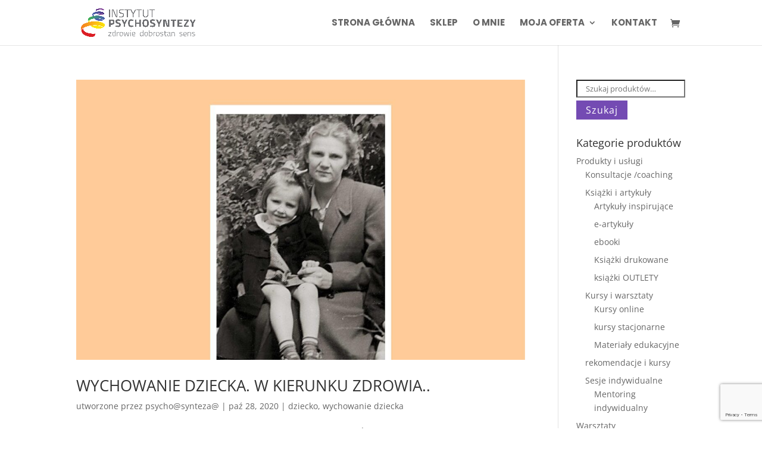

--- FILE ---
content_type: text/html; charset=utf-8
request_url: https://www.google.com/recaptcha/api2/anchor?ar=1&k=6Lfta9YZAAAAAIQ5drlxqMsNjhE3pX4VApnUh4eS&co=aHR0cHM6Ly9wc3ljaG9zeW50ZXphLnBsOjQ0Mw..&hl=en&v=PoyoqOPhxBO7pBk68S4YbpHZ&size=invisible&anchor-ms=20000&execute-ms=30000&cb=h0d4z7uqtne6
body_size: 48653
content:
<!DOCTYPE HTML><html dir="ltr" lang="en"><head><meta http-equiv="Content-Type" content="text/html; charset=UTF-8">
<meta http-equiv="X-UA-Compatible" content="IE=edge">
<title>reCAPTCHA</title>
<style type="text/css">
/* cyrillic-ext */
@font-face {
  font-family: 'Roboto';
  font-style: normal;
  font-weight: 400;
  font-stretch: 100%;
  src: url(//fonts.gstatic.com/s/roboto/v48/KFO7CnqEu92Fr1ME7kSn66aGLdTylUAMa3GUBHMdazTgWw.woff2) format('woff2');
  unicode-range: U+0460-052F, U+1C80-1C8A, U+20B4, U+2DE0-2DFF, U+A640-A69F, U+FE2E-FE2F;
}
/* cyrillic */
@font-face {
  font-family: 'Roboto';
  font-style: normal;
  font-weight: 400;
  font-stretch: 100%;
  src: url(//fonts.gstatic.com/s/roboto/v48/KFO7CnqEu92Fr1ME7kSn66aGLdTylUAMa3iUBHMdazTgWw.woff2) format('woff2');
  unicode-range: U+0301, U+0400-045F, U+0490-0491, U+04B0-04B1, U+2116;
}
/* greek-ext */
@font-face {
  font-family: 'Roboto';
  font-style: normal;
  font-weight: 400;
  font-stretch: 100%;
  src: url(//fonts.gstatic.com/s/roboto/v48/KFO7CnqEu92Fr1ME7kSn66aGLdTylUAMa3CUBHMdazTgWw.woff2) format('woff2');
  unicode-range: U+1F00-1FFF;
}
/* greek */
@font-face {
  font-family: 'Roboto';
  font-style: normal;
  font-weight: 400;
  font-stretch: 100%;
  src: url(//fonts.gstatic.com/s/roboto/v48/KFO7CnqEu92Fr1ME7kSn66aGLdTylUAMa3-UBHMdazTgWw.woff2) format('woff2');
  unicode-range: U+0370-0377, U+037A-037F, U+0384-038A, U+038C, U+038E-03A1, U+03A3-03FF;
}
/* math */
@font-face {
  font-family: 'Roboto';
  font-style: normal;
  font-weight: 400;
  font-stretch: 100%;
  src: url(//fonts.gstatic.com/s/roboto/v48/KFO7CnqEu92Fr1ME7kSn66aGLdTylUAMawCUBHMdazTgWw.woff2) format('woff2');
  unicode-range: U+0302-0303, U+0305, U+0307-0308, U+0310, U+0312, U+0315, U+031A, U+0326-0327, U+032C, U+032F-0330, U+0332-0333, U+0338, U+033A, U+0346, U+034D, U+0391-03A1, U+03A3-03A9, U+03B1-03C9, U+03D1, U+03D5-03D6, U+03F0-03F1, U+03F4-03F5, U+2016-2017, U+2034-2038, U+203C, U+2040, U+2043, U+2047, U+2050, U+2057, U+205F, U+2070-2071, U+2074-208E, U+2090-209C, U+20D0-20DC, U+20E1, U+20E5-20EF, U+2100-2112, U+2114-2115, U+2117-2121, U+2123-214F, U+2190, U+2192, U+2194-21AE, U+21B0-21E5, U+21F1-21F2, U+21F4-2211, U+2213-2214, U+2216-22FF, U+2308-230B, U+2310, U+2319, U+231C-2321, U+2336-237A, U+237C, U+2395, U+239B-23B7, U+23D0, U+23DC-23E1, U+2474-2475, U+25AF, U+25B3, U+25B7, U+25BD, U+25C1, U+25CA, U+25CC, U+25FB, U+266D-266F, U+27C0-27FF, U+2900-2AFF, U+2B0E-2B11, U+2B30-2B4C, U+2BFE, U+3030, U+FF5B, U+FF5D, U+1D400-1D7FF, U+1EE00-1EEFF;
}
/* symbols */
@font-face {
  font-family: 'Roboto';
  font-style: normal;
  font-weight: 400;
  font-stretch: 100%;
  src: url(//fonts.gstatic.com/s/roboto/v48/KFO7CnqEu92Fr1ME7kSn66aGLdTylUAMaxKUBHMdazTgWw.woff2) format('woff2');
  unicode-range: U+0001-000C, U+000E-001F, U+007F-009F, U+20DD-20E0, U+20E2-20E4, U+2150-218F, U+2190, U+2192, U+2194-2199, U+21AF, U+21E6-21F0, U+21F3, U+2218-2219, U+2299, U+22C4-22C6, U+2300-243F, U+2440-244A, U+2460-24FF, U+25A0-27BF, U+2800-28FF, U+2921-2922, U+2981, U+29BF, U+29EB, U+2B00-2BFF, U+4DC0-4DFF, U+FFF9-FFFB, U+10140-1018E, U+10190-1019C, U+101A0, U+101D0-101FD, U+102E0-102FB, U+10E60-10E7E, U+1D2C0-1D2D3, U+1D2E0-1D37F, U+1F000-1F0FF, U+1F100-1F1AD, U+1F1E6-1F1FF, U+1F30D-1F30F, U+1F315, U+1F31C, U+1F31E, U+1F320-1F32C, U+1F336, U+1F378, U+1F37D, U+1F382, U+1F393-1F39F, U+1F3A7-1F3A8, U+1F3AC-1F3AF, U+1F3C2, U+1F3C4-1F3C6, U+1F3CA-1F3CE, U+1F3D4-1F3E0, U+1F3ED, U+1F3F1-1F3F3, U+1F3F5-1F3F7, U+1F408, U+1F415, U+1F41F, U+1F426, U+1F43F, U+1F441-1F442, U+1F444, U+1F446-1F449, U+1F44C-1F44E, U+1F453, U+1F46A, U+1F47D, U+1F4A3, U+1F4B0, U+1F4B3, U+1F4B9, U+1F4BB, U+1F4BF, U+1F4C8-1F4CB, U+1F4D6, U+1F4DA, U+1F4DF, U+1F4E3-1F4E6, U+1F4EA-1F4ED, U+1F4F7, U+1F4F9-1F4FB, U+1F4FD-1F4FE, U+1F503, U+1F507-1F50B, U+1F50D, U+1F512-1F513, U+1F53E-1F54A, U+1F54F-1F5FA, U+1F610, U+1F650-1F67F, U+1F687, U+1F68D, U+1F691, U+1F694, U+1F698, U+1F6AD, U+1F6B2, U+1F6B9-1F6BA, U+1F6BC, U+1F6C6-1F6CF, U+1F6D3-1F6D7, U+1F6E0-1F6EA, U+1F6F0-1F6F3, U+1F6F7-1F6FC, U+1F700-1F7FF, U+1F800-1F80B, U+1F810-1F847, U+1F850-1F859, U+1F860-1F887, U+1F890-1F8AD, U+1F8B0-1F8BB, U+1F8C0-1F8C1, U+1F900-1F90B, U+1F93B, U+1F946, U+1F984, U+1F996, U+1F9E9, U+1FA00-1FA6F, U+1FA70-1FA7C, U+1FA80-1FA89, U+1FA8F-1FAC6, U+1FACE-1FADC, U+1FADF-1FAE9, U+1FAF0-1FAF8, U+1FB00-1FBFF;
}
/* vietnamese */
@font-face {
  font-family: 'Roboto';
  font-style: normal;
  font-weight: 400;
  font-stretch: 100%;
  src: url(//fonts.gstatic.com/s/roboto/v48/KFO7CnqEu92Fr1ME7kSn66aGLdTylUAMa3OUBHMdazTgWw.woff2) format('woff2');
  unicode-range: U+0102-0103, U+0110-0111, U+0128-0129, U+0168-0169, U+01A0-01A1, U+01AF-01B0, U+0300-0301, U+0303-0304, U+0308-0309, U+0323, U+0329, U+1EA0-1EF9, U+20AB;
}
/* latin-ext */
@font-face {
  font-family: 'Roboto';
  font-style: normal;
  font-weight: 400;
  font-stretch: 100%;
  src: url(//fonts.gstatic.com/s/roboto/v48/KFO7CnqEu92Fr1ME7kSn66aGLdTylUAMa3KUBHMdazTgWw.woff2) format('woff2');
  unicode-range: U+0100-02BA, U+02BD-02C5, U+02C7-02CC, U+02CE-02D7, U+02DD-02FF, U+0304, U+0308, U+0329, U+1D00-1DBF, U+1E00-1E9F, U+1EF2-1EFF, U+2020, U+20A0-20AB, U+20AD-20C0, U+2113, U+2C60-2C7F, U+A720-A7FF;
}
/* latin */
@font-face {
  font-family: 'Roboto';
  font-style: normal;
  font-weight: 400;
  font-stretch: 100%;
  src: url(//fonts.gstatic.com/s/roboto/v48/KFO7CnqEu92Fr1ME7kSn66aGLdTylUAMa3yUBHMdazQ.woff2) format('woff2');
  unicode-range: U+0000-00FF, U+0131, U+0152-0153, U+02BB-02BC, U+02C6, U+02DA, U+02DC, U+0304, U+0308, U+0329, U+2000-206F, U+20AC, U+2122, U+2191, U+2193, U+2212, U+2215, U+FEFF, U+FFFD;
}
/* cyrillic-ext */
@font-face {
  font-family: 'Roboto';
  font-style: normal;
  font-weight: 500;
  font-stretch: 100%;
  src: url(//fonts.gstatic.com/s/roboto/v48/KFO7CnqEu92Fr1ME7kSn66aGLdTylUAMa3GUBHMdazTgWw.woff2) format('woff2');
  unicode-range: U+0460-052F, U+1C80-1C8A, U+20B4, U+2DE0-2DFF, U+A640-A69F, U+FE2E-FE2F;
}
/* cyrillic */
@font-face {
  font-family: 'Roboto';
  font-style: normal;
  font-weight: 500;
  font-stretch: 100%;
  src: url(//fonts.gstatic.com/s/roboto/v48/KFO7CnqEu92Fr1ME7kSn66aGLdTylUAMa3iUBHMdazTgWw.woff2) format('woff2');
  unicode-range: U+0301, U+0400-045F, U+0490-0491, U+04B0-04B1, U+2116;
}
/* greek-ext */
@font-face {
  font-family: 'Roboto';
  font-style: normal;
  font-weight: 500;
  font-stretch: 100%;
  src: url(//fonts.gstatic.com/s/roboto/v48/KFO7CnqEu92Fr1ME7kSn66aGLdTylUAMa3CUBHMdazTgWw.woff2) format('woff2');
  unicode-range: U+1F00-1FFF;
}
/* greek */
@font-face {
  font-family: 'Roboto';
  font-style: normal;
  font-weight: 500;
  font-stretch: 100%;
  src: url(//fonts.gstatic.com/s/roboto/v48/KFO7CnqEu92Fr1ME7kSn66aGLdTylUAMa3-UBHMdazTgWw.woff2) format('woff2');
  unicode-range: U+0370-0377, U+037A-037F, U+0384-038A, U+038C, U+038E-03A1, U+03A3-03FF;
}
/* math */
@font-face {
  font-family: 'Roboto';
  font-style: normal;
  font-weight: 500;
  font-stretch: 100%;
  src: url(//fonts.gstatic.com/s/roboto/v48/KFO7CnqEu92Fr1ME7kSn66aGLdTylUAMawCUBHMdazTgWw.woff2) format('woff2');
  unicode-range: U+0302-0303, U+0305, U+0307-0308, U+0310, U+0312, U+0315, U+031A, U+0326-0327, U+032C, U+032F-0330, U+0332-0333, U+0338, U+033A, U+0346, U+034D, U+0391-03A1, U+03A3-03A9, U+03B1-03C9, U+03D1, U+03D5-03D6, U+03F0-03F1, U+03F4-03F5, U+2016-2017, U+2034-2038, U+203C, U+2040, U+2043, U+2047, U+2050, U+2057, U+205F, U+2070-2071, U+2074-208E, U+2090-209C, U+20D0-20DC, U+20E1, U+20E5-20EF, U+2100-2112, U+2114-2115, U+2117-2121, U+2123-214F, U+2190, U+2192, U+2194-21AE, U+21B0-21E5, U+21F1-21F2, U+21F4-2211, U+2213-2214, U+2216-22FF, U+2308-230B, U+2310, U+2319, U+231C-2321, U+2336-237A, U+237C, U+2395, U+239B-23B7, U+23D0, U+23DC-23E1, U+2474-2475, U+25AF, U+25B3, U+25B7, U+25BD, U+25C1, U+25CA, U+25CC, U+25FB, U+266D-266F, U+27C0-27FF, U+2900-2AFF, U+2B0E-2B11, U+2B30-2B4C, U+2BFE, U+3030, U+FF5B, U+FF5D, U+1D400-1D7FF, U+1EE00-1EEFF;
}
/* symbols */
@font-face {
  font-family: 'Roboto';
  font-style: normal;
  font-weight: 500;
  font-stretch: 100%;
  src: url(//fonts.gstatic.com/s/roboto/v48/KFO7CnqEu92Fr1ME7kSn66aGLdTylUAMaxKUBHMdazTgWw.woff2) format('woff2');
  unicode-range: U+0001-000C, U+000E-001F, U+007F-009F, U+20DD-20E0, U+20E2-20E4, U+2150-218F, U+2190, U+2192, U+2194-2199, U+21AF, U+21E6-21F0, U+21F3, U+2218-2219, U+2299, U+22C4-22C6, U+2300-243F, U+2440-244A, U+2460-24FF, U+25A0-27BF, U+2800-28FF, U+2921-2922, U+2981, U+29BF, U+29EB, U+2B00-2BFF, U+4DC0-4DFF, U+FFF9-FFFB, U+10140-1018E, U+10190-1019C, U+101A0, U+101D0-101FD, U+102E0-102FB, U+10E60-10E7E, U+1D2C0-1D2D3, U+1D2E0-1D37F, U+1F000-1F0FF, U+1F100-1F1AD, U+1F1E6-1F1FF, U+1F30D-1F30F, U+1F315, U+1F31C, U+1F31E, U+1F320-1F32C, U+1F336, U+1F378, U+1F37D, U+1F382, U+1F393-1F39F, U+1F3A7-1F3A8, U+1F3AC-1F3AF, U+1F3C2, U+1F3C4-1F3C6, U+1F3CA-1F3CE, U+1F3D4-1F3E0, U+1F3ED, U+1F3F1-1F3F3, U+1F3F5-1F3F7, U+1F408, U+1F415, U+1F41F, U+1F426, U+1F43F, U+1F441-1F442, U+1F444, U+1F446-1F449, U+1F44C-1F44E, U+1F453, U+1F46A, U+1F47D, U+1F4A3, U+1F4B0, U+1F4B3, U+1F4B9, U+1F4BB, U+1F4BF, U+1F4C8-1F4CB, U+1F4D6, U+1F4DA, U+1F4DF, U+1F4E3-1F4E6, U+1F4EA-1F4ED, U+1F4F7, U+1F4F9-1F4FB, U+1F4FD-1F4FE, U+1F503, U+1F507-1F50B, U+1F50D, U+1F512-1F513, U+1F53E-1F54A, U+1F54F-1F5FA, U+1F610, U+1F650-1F67F, U+1F687, U+1F68D, U+1F691, U+1F694, U+1F698, U+1F6AD, U+1F6B2, U+1F6B9-1F6BA, U+1F6BC, U+1F6C6-1F6CF, U+1F6D3-1F6D7, U+1F6E0-1F6EA, U+1F6F0-1F6F3, U+1F6F7-1F6FC, U+1F700-1F7FF, U+1F800-1F80B, U+1F810-1F847, U+1F850-1F859, U+1F860-1F887, U+1F890-1F8AD, U+1F8B0-1F8BB, U+1F8C0-1F8C1, U+1F900-1F90B, U+1F93B, U+1F946, U+1F984, U+1F996, U+1F9E9, U+1FA00-1FA6F, U+1FA70-1FA7C, U+1FA80-1FA89, U+1FA8F-1FAC6, U+1FACE-1FADC, U+1FADF-1FAE9, U+1FAF0-1FAF8, U+1FB00-1FBFF;
}
/* vietnamese */
@font-face {
  font-family: 'Roboto';
  font-style: normal;
  font-weight: 500;
  font-stretch: 100%;
  src: url(//fonts.gstatic.com/s/roboto/v48/KFO7CnqEu92Fr1ME7kSn66aGLdTylUAMa3OUBHMdazTgWw.woff2) format('woff2');
  unicode-range: U+0102-0103, U+0110-0111, U+0128-0129, U+0168-0169, U+01A0-01A1, U+01AF-01B0, U+0300-0301, U+0303-0304, U+0308-0309, U+0323, U+0329, U+1EA0-1EF9, U+20AB;
}
/* latin-ext */
@font-face {
  font-family: 'Roboto';
  font-style: normal;
  font-weight: 500;
  font-stretch: 100%;
  src: url(//fonts.gstatic.com/s/roboto/v48/KFO7CnqEu92Fr1ME7kSn66aGLdTylUAMa3KUBHMdazTgWw.woff2) format('woff2');
  unicode-range: U+0100-02BA, U+02BD-02C5, U+02C7-02CC, U+02CE-02D7, U+02DD-02FF, U+0304, U+0308, U+0329, U+1D00-1DBF, U+1E00-1E9F, U+1EF2-1EFF, U+2020, U+20A0-20AB, U+20AD-20C0, U+2113, U+2C60-2C7F, U+A720-A7FF;
}
/* latin */
@font-face {
  font-family: 'Roboto';
  font-style: normal;
  font-weight: 500;
  font-stretch: 100%;
  src: url(//fonts.gstatic.com/s/roboto/v48/KFO7CnqEu92Fr1ME7kSn66aGLdTylUAMa3yUBHMdazQ.woff2) format('woff2');
  unicode-range: U+0000-00FF, U+0131, U+0152-0153, U+02BB-02BC, U+02C6, U+02DA, U+02DC, U+0304, U+0308, U+0329, U+2000-206F, U+20AC, U+2122, U+2191, U+2193, U+2212, U+2215, U+FEFF, U+FFFD;
}
/* cyrillic-ext */
@font-face {
  font-family: 'Roboto';
  font-style: normal;
  font-weight: 900;
  font-stretch: 100%;
  src: url(//fonts.gstatic.com/s/roboto/v48/KFO7CnqEu92Fr1ME7kSn66aGLdTylUAMa3GUBHMdazTgWw.woff2) format('woff2');
  unicode-range: U+0460-052F, U+1C80-1C8A, U+20B4, U+2DE0-2DFF, U+A640-A69F, U+FE2E-FE2F;
}
/* cyrillic */
@font-face {
  font-family: 'Roboto';
  font-style: normal;
  font-weight: 900;
  font-stretch: 100%;
  src: url(//fonts.gstatic.com/s/roboto/v48/KFO7CnqEu92Fr1ME7kSn66aGLdTylUAMa3iUBHMdazTgWw.woff2) format('woff2');
  unicode-range: U+0301, U+0400-045F, U+0490-0491, U+04B0-04B1, U+2116;
}
/* greek-ext */
@font-face {
  font-family: 'Roboto';
  font-style: normal;
  font-weight: 900;
  font-stretch: 100%;
  src: url(//fonts.gstatic.com/s/roboto/v48/KFO7CnqEu92Fr1ME7kSn66aGLdTylUAMa3CUBHMdazTgWw.woff2) format('woff2');
  unicode-range: U+1F00-1FFF;
}
/* greek */
@font-face {
  font-family: 'Roboto';
  font-style: normal;
  font-weight: 900;
  font-stretch: 100%;
  src: url(//fonts.gstatic.com/s/roboto/v48/KFO7CnqEu92Fr1ME7kSn66aGLdTylUAMa3-UBHMdazTgWw.woff2) format('woff2');
  unicode-range: U+0370-0377, U+037A-037F, U+0384-038A, U+038C, U+038E-03A1, U+03A3-03FF;
}
/* math */
@font-face {
  font-family: 'Roboto';
  font-style: normal;
  font-weight: 900;
  font-stretch: 100%;
  src: url(//fonts.gstatic.com/s/roboto/v48/KFO7CnqEu92Fr1ME7kSn66aGLdTylUAMawCUBHMdazTgWw.woff2) format('woff2');
  unicode-range: U+0302-0303, U+0305, U+0307-0308, U+0310, U+0312, U+0315, U+031A, U+0326-0327, U+032C, U+032F-0330, U+0332-0333, U+0338, U+033A, U+0346, U+034D, U+0391-03A1, U+03A3-03A9, U+03B1-03C9, U+03D1, U+03D5-03D6, U+03F0-03F1, U+03F4-03F5, U+2016-2017, U+2034-2038, U+203C, U+2040, U+2043, U+2047, U+2050, U+2057, U+205F, U+2070-2071, U+2074-208E, U+2090-209C, U+20D0-20DC, U+20E1, U+20E5-20EF, U+2100-2112, U+2114-2115, U+2117-2121, U+2123-214F, U+2190, U+2192, U+2194-21AE, U+21B0-21E5, U+21F1-21F2, U+21F4-2211, U+2213-2214, U+2216-22FF, U+2308-230B, U+2310, U+2319, U+231C-2321, U+2336-237A, U+237C, U+2395, U+239B-23B7, U+23D0, U+23DC-23E1, U+2474-2475, U+25AF, U+25B3, U+25B7, U+25BD, U+25C1, U+25CA, U+25CC, U+25FB, U+266D-266F, U+27C0-27FF, U+2900-2AFF, U+2B0E-2B11, U+2B30-2B4C, U+2BFE, U+3030, U+FF5B, U+FF5D, U+1D400-1D7FF, U+1EE00-1EEFF;
}
/* symbols */
@font-face {
  font-family: 'Roboto';
  font-style: normal;
  font-weight: 900;
  font-stretch: 100%;
  src: url(//fonts.gstatic.com/s/roboto/v48/KFO7CnqEu92Fr1ME7kSn66aGLdTylUAMaxKUBHMdazTgWw.woff2) format('woff2');
  unicode-range: U+0001-000C, U+000E-001F, U+007F-009F, U+20DD-20E0, U+20E2-20E4, U+2150-218F, U+2190, U+2192, U+2194-2199, U+21AF, U+21E6-21F0, U+21F3, U+2218-2219, U+2299, U+22C4-22C6, U+2300-243F, U+2440-244A, U+2460-24FF, U+25A0-27BF, U+2800-28FF, U+2921-2922, U+2981, U+29BF, U+29EB, U+2B00-2BFF, U+4DC0-4DFF, U+FFF9-FFFB, U+10140-1018E, U+10190-1019C, U+101A0, U+101D0-101FD, U+102E0-102FB, U+10E60-10E7E, U+1D2C0-1D2D3, U+1D2E0-1D37F, U+1F000-1F0FF, U+1F100-1F1AD, U+1F1E6-1F1FF, U+1F30D-1F30F, U+1F315, U+1F31C, U+1F31E, U+1F320-1F32C, U+1F336, U+1F378, U+1F37D, U+1F382, U+1F393-1F39F, U+1F3A7-1F3A8, U+1F3AC-1F3AF, U+1F3C2, U+1F3C4-1F3C6, U+1F3CA-1F3CE, U+1F3D4-1F3E0, U+1F3ED, U+1F3F1-1F3F3, U+1F3F5-1F3F7, U+1F408, U+1F415, U+1F41F, U+1F426, U+1F43F, U+1F441-1F442, U+1F444, U+1F446-1F449, U+1F44C-1F44E, U+1F453, U+1F46A, U+1F47D, U+1F4A3, U+1F4B0, U+1F4B3, U+1F4B9, U+1F4BB, U+1F4BF, U+1F4C8-1F4CB, U+1F4D6, U+1F4DA, U+1F4DF, U+1F4E3-1F4E6, U+1F4EA-1F4ED, U+1F4F7, U+1F4F9-1F4FB, U+1F4FD-1F4FE, U+1F503, U+1F507-1F50B, U+1F50D, U+1F512-1F513, U+1F53E-1F54A, U+1F54F-1F5FA, U+1F610, U+1F650-1F67F, U+1F687, U+1F68D, U+1F691, U+1F694, U+1F698, U+1F6AD, U+1F6B2, U+1F6B9-1F6BA, U+1F6BC, U+1F6C6-1F6CF, U+1F6D3-1F6D7, U+1F6E0-1F6EA, U+1F6F0-1F6F3, U+1F6F7-1F6FC, U+1F700-1F7FF, U+1F800-1F80B, U+1F810-1F847, U+1F850-1F859, U+1F860-1F887, U+1F890-1F8AD, U+1F8B0-1F8BB, U+1F8C0-1F8C1, U+1F900-1F90B, U+1F93B, U+1F946, U+1F984, U+1F996, U+1F9E9, U+1FA00-1FA6F, U+1FA70-1FA7C, U+1FA80-1FA89, U+1FA8F-1FAC6, U+1FACE-1FADC, U+1FADF-1FAE9, U+1FAF0-1FAF8, U+1FB00-1FBFF;
}
/* vietnamese */
@font-face {
  font-family: 'Roboto';
  font-style: normal;
  font-weight: 900;
  font-stretch: 100%;
  src: url(//fonts.gstatic.com/s/roboto/v48/KFO7CnqEu92Fr1ME7kSn66aGLdTylUAMa3OUBHMdazTgWw.woff2) format('woff2');
  unicode-range: U+0102-0103, U+0110-0111, U+0128-0129, U+0168-0169, U+01A0-01A1, U+01AF-01B0, U+0300-0301, U+0303-0304, U+0308-0309, U+0323, U+0329, U+1EA0-1EF9, U+20AB;
}
/* latin-ext */
@font-face {
  font-family: 'Roboto';
  font-style: normal;
  font-weight: 900;
  font-stretch: 100%;
  src: url(//fonts.gstatic.com/s/roboto/v48/KFO7CnqEu92Fr1ME7kSn66aGLdTylUAMa3KUBHMdazTgWw.woff2) format('woff2');
  unicode-range: U+0100-02BA, U+02BD-02C5, U+02C7-02CC, U+02CE-02D7, U+02DD-02FF, U+0304, U+0308, U+0329, U+1D00-1DBF, U+1E00-1E9F, U+1EF2-1EFF, U+2020, U+20A0-20AB, U+20AD-20C0, U+2113, U+2C60-2C7F, U+A720-A7FF;
}
/* latin */
@font-face {
  font-family: 'Roboto';
  font-style: normal;
  font-weight: 900;
  font-stretch: 100%;
  src: url(//fonts.gstatic.com/s/roboto/v48/KFO7CnqEu92Fr1ME7kSn66aGLdTylUAMa3yUBHMdazQ.woff2) format('woff2');
  unicode-range: U+0000-00FF, U+0131, U+0152-0153, U+02BB-02BC, U+02C6, U+02DA, U+02DC, U+0304, U+0308, U+0329, U+2000-206F, U+20AC, U+2122, U+2191, U+2193, U+2212, U+2215, U+FEFF, U+FFFD;
}

</style>
<link rel="stylesheet" type="text/css" href="https://www.gstatic.com/recaptcha/releases/PoyoqOPhxBO7pBk68S4YbpHZ/styles__ltr.css">
<script nonce="wi2X7jlxyl-n36ZYf3LQvw" type="text/javascript">window['__recaptcha_api'] = 'https://www.google.com/recaptcha/api2/';</script>
<script type="text/javascript" src="https://www.gstatic.com/recaptcha/releases/PoyoqOPhxBO7pBk68S4YbpHZ/recaptcha__en.js" nonce="wi2X7jlxyl-n36ZYf3LQvw">
      
    </script></head>
<body><div id="rc-anchor-alert" class="rc-anchor-alert"></div>
<input type="hidden" id="recaptcha-token" value="[base64]">
<script type="text/javascript" nonce="wi2X7jlxyl-n36ZYf3LQvw">
      recaptcha.anchor.Main.init("[\x22ainput\x22,[\x22bgdata\x22,\x22\x22,\[base64]/[base64]/[base64]/[base64]/[base64]/UltsKytdPUU6KEU8MjA0OD9SW2wrK109RT4+NnwxOTI6KChFJjY0NTEyKT09NTUyOTYmJk0rMTxjLmxlbmd0aCYmKGMuY2hhckNvZGVBdChNKzEpJjY0NTEyKT09NTYzMjA/[base64]/[base64]/[base64]/[base64]/[base64]/[base64]/[base64]\x22,\[base64]\x22,\[base64]/[base64]/[base64]/CkBzCucKdw6bClk1ZQsO3w5rCr8KMS8OKw4HCukFZw5TCm2A6w6h5McKrG1rCo3BIXMO2EcK9GsK+w5YhwpsFfcOIw7/[base64]/[base64]/CncOQMGzCqw/ChsOaUMK4w7JAwpfCnMOHwq1ww4l3Uhsxw5vCqsONA8Osw4tuwp3Dl3/Coj3ClMOgw4PDh8OYV8KywrIuwobCpMOdwp1wwpvDuS/DlCDDmlogwoLCuEbCmRROC8KIbsO1w6Jjw6XDgsKxQMKZMHNYWMOEw5TDkMOPw57Di8Kvw5LDlMOOZcKtRRPCpWLDrsKqwpHCl8O1w7DCusOXM8OCw6gBa01TBmXDrsOXGcOswq1Ow6tUw4XDssK4w5E4wpzDncKzXMOMw7R+w6oaT8KiQCLCk37CrUl/[base64]/[base64]/[base64]/wqs+wqvCp2xUwoZUwrtnFsOSw4nCkMOjegXChcOXwotxEcO4wqTCqsKvEsOlwoZORxHDtWcIw5bCozrDuMK4EsKcLzhTw5fCh2cTwpVhRMKMN1DDpcKNwqA7wpPCgcKxeMOew4k+GsKcKcOxw54Nw6IBw6HCi8O9wpl8w7HCtcKdw7LDs8KmNcO/w48eQUtvFsKkSnHCnWPCoW7Ck8KwYUkewqVzw74ow7LCkTFaw6vCvcK/wrogG8K9wpDDqhsJwpF7S0jCt1Ucw5BqPQVIc3DDvgdjAkBzw6Viw4diw4/ChcOcw6fDmGvCnRJpw4zDsH9uDkbCvMORdwIrwq16RCzDpsO5wpTDqkDDlcKOwoldw7vDq8O9SMKIw6cIw7DDucOSH8KZJMKpw77CmxfCoMOELMKpw79cw4w3YcOuw4U6wqoZw4HDnwvCqlHDswZrPcKKZMK/[base64]/woHCqhl1DMOIFsKFakzClFLDucKrPcOYwrLDr8OyEsKnRsKTKBk+w4tawqLChQZNbMO0w7UYw5/ClsKaCHPDlMOOw6omdEvCmSQIwqvDnF3Di8KkJcO/[base64]/ChXgtHBclE8O2fMKiC8K1woJowrTClsKiAj3CksKrwqVUwrQ7w7vCiHg6w54zRyUew7LCnRopDyMnwqTDhnA9YkrDm8OaFwPDosOSwqkLw5lhJcOkOBcXYcKMP3piw6Naw6ErwqTDrcORwocjGw50wo1GGcOmwp/CvGNAcjASw7YZJ1rCr8OQwq9fwqonwqHDrMK1w58bw45AwpbDisOdw7nCkmHDs8K5agFwAQ1nwoQDw6dKWMKQw5TDiF8qAD7DoMKowoNFwq4ObMKhw653cVLCugZbwqlyworCkWvDlngHwpzDly/Cvh7CpsOaw5kdORgxw5JiL8O8JcKGw7bDlF/CvQ/CiyLDk8O8wojDmMKUYsOmBMOww6BowpQZGVhoVsOZKcO1wr4/[base64]/DoSjDv3bCqMKvw6A7wpbDkzrDvlNzacKaw4p3wo/CgMKyw5nCp2vDicOSw6dzY0zCv8O6w5TCh1/DtcOUwrHDiB/Cn8OqSsO4JjEvO1LCjAPDrsKXKMKyAMKvOUdsTiR5w48dw7nCi8KrMsOnFsOew6d+RHh0wpdXPAzDl1N7MlzCpBXCtcKmw5/DgcO1w5xfAE3DkMKAw4PDhksrw74UIsKOwqTDljTCrg9IOsOAw5IvIEYMOsOsM8KxDjfDoCHCrzQfw77CplBwwpLDlyo0w7XCmxcof0EtEFLDl8KUKCtPWMKyUjIkwppQKwwne1BxNHg5w6fDk8KGwoXDtHnDngVwwr4Kw5bCq3/CgsOFw6NtGS4VB8OYw4vDhAtKw57CtsKkR1HDnsKnLsKGwrUTwqrDon0iFB4AHmvDjWx7FsOTwqMqw5ZTw59gwqbDrsKYw51Ydg4fW8O5wpFJYcKFIsOyJC7CpV1dw6DDg1/Dn8K2V0rCpsOMwqjCk3Blwr/CrMKbb8OcwqLDhU4eMzLCv8KFw5fCusKPODV9OgxzS8KQwrjCicKEw4DCk1jDmg/Dm8Kiw6vDkHpEQ8K6SsOSTmsMZsOZw7Zhwr4ZdirDt8OMFGFPJsOmwq7CrzlSw6pmJEMVfmLCilvCn8Kjw43DicOqJwnDgsKKw7HDh8K1bypqN2HCk8Oldx3CgkERwrVzw5BHG1XDoMOaw5x+KHVrLMK8w4MDLMK/w5x7GW1nHwLDtUYSd8OAwodFwqzCjVfCqMKAwp9KasKMJXhRA3QswqnDiMKKVsKsw6XDhzpbZ0XCrU0Kwr1Aw7/CkWFqXDxrwprDrgsgdWAdIcO/JcOVw7wXw6LDmg7DnVxrw7LCmj5yw7rDmxkeLcKKwrd6w5/CnsOGw4LCscORLsOSw4jCjEojwoQLw6B6P8KRMsKowp82RcOKwoogwpIURsOIw7R8GSvDo8OgwroMw6cXYMKWIMOuwrTCuMOEbRdmNg/[base64]/CscKTwobDo8Opw6kBwqlKw5nChUbCscOOwpzCqjvCnMOiwrEiJMK0Gx/Ct8OVSsKTXsKXw7rCsRHDt8KPcsKkWHUVw7XCqsKAw64DXcKLw5HCg03DnsKUO8Oaw79iw5vDt8O5w73CtXI+wpUAwovDosOOG8O1w7fCqcKIE8OECBIiw4R9wosEwrfDqD3DtsOPdzIVwrTDgMKkTCZLw4/CksK6w50qwobDsMO1w4PDh25vdU/CsSwOwqzDgsKiHinCvsKKSsKpQsOdwrTDhjJywrXCkUQrE0TCn8OLeXpIbBJTwpFmw51vVcKTd8K6bSYHHyrDtcKGYUkcwo8Ww7NtE8OKDWszwo3Dtg9Ow6HCmH9UwqnCssKGZBBXUmcHPCIbwp/DscOFwrlewpfDrmzDncOmEMKFLU/Ds8K/esKMwrbCqgHCs8O6QMKwakvCvyTDjMOYMyjChxvDs8OKXsKVEQ8Nc1hKeXTCjsKJwokgwoBUBSRdw5fCgcKSw4jDj8KWw7PCtyEvBcOhPAvDvCxBw4vCj8KfEcOYwqnDhFPDh8KPwowgGcKKwqjDt8K5fCcWbcKFw6/CpCQNYltiwozDjMKew60rcSnCt8Kuw6fDvcKwwpPCrxk9w5hYw5rDthTDkMOGbHJLIWc+w6RCIcKQw7ZwcF7DhsK+wqDDmnALHsKUJsKtw6Yaw4N5DMKsFl/CmBMQZMKQwo5Qwos/dH1owq4kSVLCoh7DssKww7RLGsO2TGvDpcKyw4PCnATCr8O4w6HClMOpY8OdPEvDusO+w6XDnyoDRTjCombDm2DDjsK0cQYqZcKoYcKKFE17G252wqleQQ7DnTRICWQcJsOeQjzCpsOBwpvDs3QzEsOfazXCrRbDtMKiOix1woFvEVHDr3o/[base64]/w57DmkFnPcKMw6zCn1RmwpnDk8O2X8ORY3fChRPDiWHCgsObUWfDlMO1acODw6BWTgAURgrDrcOnGDbDiGcLJStyDn7CgU/DtcKIHMOdf8OQXWXDomvCvgfCsAhYw6IcGsODaMOkw6/[base64]/CqMO5wqPDvkB/wpJ/[base64]/CrMKtP8OWIMK7w4I3dmtkw5cdTMKzdyN7DjTCr8K1w6QtNzl1w7hdw6bDmgzDqMO4wofDoU0lLTYrVFc/wpppwr91woEfW8OzQsOUfsKTQVcKFQ3CqWI8WcOpTzBqwoXCtydDwoDDrFLClUTDl8OLwrnClsKPFMODUsO1Ek3DqX7CmcOGw6/DiMKsZS/Cm8OedsKxwq3DqDLDiMK6U8K0DHp0Yhg9EsKNwrHDq3bCqcOFUcKkw4LCginDksOVwowLwqAnw780YMKOMxLDlMKsw6TDkcOHw500w4wNejPCqmcbYsOFw4vCk3vChsOkUsOyZcKhw4x/w6/DvV7DlVpyHsKpZ8OjKElXPsKce8OlwpA6acKPfmzCkcOAw6fDq8KDS0rDoVcrfsKBJWrDg8ONw5Ixw7FiLSg+R8K/PsKYw6fCv8Oqw5/CqsOlw53CpyXDq8Kgw5xEAgTCvmTCk8KYcMOAw4bDiFxYwrbDii4aw6/DowzDiQssdcO9woscw4hTw4TDvcObw6/CoFhFfiLDqsO7ZVpUdcKGw6xnDm7ClMOjwpvCogAWw5YKeks/[base64]/[base64]/[base64]/[base64]/woHDl0rDomvDlMKVw6bCnSPDuTzDqBjCscKOwqDCkMKeFcKFw6J8DsOaSMOjKcOgNMONw4Yawrolw4DDoMOwwplHN8Kmw6jDmBV+Z8KGw7Fmw5QhwplZwq9eXsKmVcOXQ8KscgseQ0ZPeD/CrSbDt8KZVcOIw7JpMDFgMsKEwrLDvgzChENXOsO9w7jCrMOdw5jDu8KKK8Onw7HDqifCucK5wqPDo2g/fsOKwoxfwqE9wrpswpoSwrpGwoxyHldhMcKmfMK2w5xkX8KhwonDlsKUw5bDu8K/Q8KcODLDn8KwZS1QE8OwWQDDjcK8P8OOJBgjAMOQNCZWwqrDp2QuTMKQwqM0wqPCgsOSwr/CvcKbwpjCuEDCpkvCp8KWJCgRZC0iworCtk/Dk3HCpi7CrcOtw58/[base64]/ChcOYcsOawqRswroaw5HCpDshFn/Cm2LCl8KDw7vCs3bDimkWQ195NMKuw7Jkw5zDjsOqwqzDgQfDvlU3wpYXXMKdwpHDncKPw6LCqQMSwrZJOcKcwovCgcO7elwuwpAmdcOpaMKIw6kmZmPDuUAVwqvCmMKGZ34IcWjCmMKTCMORwoLDsMK5IsKsw4ANNcOmUCXDtkbDmMOFT8OOw7/Cp8KEwrZOEnoGw4hsLivDjMOQwr5ALyfCv0rCnMK+w5x+chlYw4PDv1F5wrFlCHLDhMKQw43Dg11Dw4U+wqzCmC7CrjBww4rCmBPDucOBwqQCdcKwwr7Cmm/Cj3nClMKdwr8ucVodw44FwqISbsK7XcOXwrnCsjnCj3nChcKKSSd2UMKuwrHDusOnwr7DpcKkfjwcZg/[base64]/CpMOjG8KlYMK3wq4WwrdXIGNAbG7DqsOnTADDgsOzw5fDmsOpIkMQScK/wqZbwobCpUZcZR0Swow0w44zFlxUasOfw6F3UlDCrkPCuyBBw5DCj8O4w61Kw5PCmxQVwpjCqsKQOcKtMnlmSWw4wq/[base64]/CsMKvRmBXwo0OasOjw58kw6bCqSzCpS/CuDLDrsOmZcKDwpHCqgzDjMKVwr7Do01kO8K6AMK4w5rCgHDDn8KdS8Kjw4bCkMOiKnRfwrLCtiHDq0rDvnM/WsO6dkVgOsK0w7vCosKmaWbCqQLDiAnChsK+w6BXwrsXVcOnw57Cr8O6w4ojwoNJA8OqKEhGwpQja1/DtcOWUsOuwoPCkGI7FwfDilTDkcK7w5vDusOrwqDDriR7w6TDkRrDk8Opw7EKw7zCrh1pccKAFcOuw4vCicOJFCfDrkJsw4zCh8Oqwqh+w4LDj1XDjMKuRjEUIhVfcTQ4QMKnw5bCsH9lacO/wpcyK8KyVWLDv8OrwrvChsOGwpJHA30+FG8xVzZhV8Ouw7kvCgLDlsO+C8Oswro2flfDklfCqV/Cl8KJwqvDm1RffQkPw7lMAw3DuTNVwrwmPMKWw6fDnEvCv8Omw6RXwr7CkMK5EMK/QWPCp8OSw6jDqMOGeMOrw7vCr8KDw5wCwp4iwrlBwpvCi8KSw7UpwpLDu8Krw7PCkGBqI8OsPMOQbWHDgktQw5DCunYUw4DDkQVWwocGw4rCuSrDtEZhVMKxwpJpJcKoPcK/B8KTwrksw4HCgxPCosOHT3c9CXfClm7CgxtHwolWcsOrPUJ1csOxwrnCoUF6wq5OwpPCmxxCw5jCq3QbUDbCsMOzwpgRc8Oaw4rChcO7wrpzIVfDtE8+BH8HX8KhJ3FVTVHCkcOlRhtUX1cNw7XCvcO/wovCjMOieGE4PMKAwp4Owogdw6HDt8KxJBrDlQxve8OtejDCgcKkcAXDhsO9ecKow698woDDlh/Dvg3CgRDCrlHCnkvDksKXKTkuwolzw7IsSMKAd8KiFjhyFCTCnAfDozzDolLCv0PDpsKowpVRwpbCrMKdNk/DgBrCssKYPwDCjljDusKRwqYTCsK1DVc1w7PCo2DDsTDDgsK0YcOTwoLDlxtJY1fCmB3DhVvCqAZVZRbCscO0woRVw6TCuMKycTvCpDt5JC7ClcKZwpDCtxHDnsObEBrDvcOLIH9Dw6VBw5TCu8K4a0PCsMOPHQ0mccKvOBPDsjDDhMONIUjCmDIQD8K9wq/CoMKBb8OQw6PClxlBwpM+wq1jSDvDlcOhB8KQw6xKYUdMCRlcesKdKi5jeAHDsylRDxJ9wqrCgi7Ck8KVw7PDksORw7McByrDjMK+w7MXSR/DicKARTl/w5MeVF0YB8Odw4jCqMK6w4NBw58VbxrDg1B+EsKvw4d6R8OxwqckwrYsZcOLw7M8Txobw75YRMKIw6ZDw4jCicKoIkrClMKsSAsKw6caw40eWiHCmMOPPkHDmQETGhAcfAA0wo53SBjDlxHDq8KNECs4FsKNYcKKwrdoBwPDjkLDt3cPw5VyRlrDncKIwoLDvG/DvcOsU8OYwrctODNwJDPDiWAAwpvDoMKJAxPDhcO4NA56ZMOWw7jDqcKiwq7Cpx7CtMKfCGHCn8Omw6hNwqHCjDXCtsOaIcOFw5IkKUE+wpHDiyhtMATDihtmaTwowr03w6/DnsKAw4kaHxUFGw9+wo7Dr0jCgl4UDMOMCC7Di8KqXQ7Di0TCs8KiYkd/Z8OawoPDsnouw57CoMO/TsKXw7fCicOqw5JWw5jDkMOxcjrCoBkAwp3DpsKYw71DdF/Dj8OCIcOEw4M9V8KPw4fCi8Kawp3Ci8O9BcOtwqLDqMK5MCg1QitLHjZVw7A3R0NwX1h3U8O6AMKZQirDq8OHExgww7zCmjnCn8KrX8OtPMOhwr/ClSEyCQRSw5VWNsKbw48eIcO7w4LDt2zCly4Gw5jDt355w5dZLnNowpPCm8O6E0TDqMKJOcOMd8K/X8Opw4/CqSvDv8KTBMOMKmnCrwzCjMOmw7zCi0pvSMO0wo91N15pYmvCnnM7XcKXw4l0wqYtSmDCjWjCv0M3wrVlw4/DhMO3wrLCvMOrezMAwp83RMOHb2gfViXCokJRZQd+wostS2xjYX5VTVhwBBELw5M8ER/Cj8OiT8OmwpPDtxXCuMOQB8OhcFN8wonDucK/ex8DwpAxcsKRwqvDmlDDnsKsbBrDl8OGw6LCscO7w5cZw4HDmsO+eEYqw6/[base64]/DmHoTXnrDkMOiw6zCjcOCwoHCpxYawoLDl8Osw7MXw7opw5s2Gkt8w7XDj8KSWjnCu8O9ezTDjkbDv8OqN1EywqIpwotNw6dDw5bDvSdYw4MiDcKtw7UowpPCiwd8YcONwr/[base64]/[base64]/[base64]/CqWIhWMOew5TCmsKOKBhmw6EZwqfDtgYjTGjCiDsjwoJlwpNvWU8fC8Ouwq/CpMKXwpNOw4vDqsKRCyjCvMOgwrZJwpnCn3fCtsOABBPCjsK/w6UNw5Q3wrzCicKawrA2w63CqEzDjsO5wqtlHlzClsOEembDilhscxzCpsKpdsKWVcK+w453VMOFw4VQWTRyIQ/DsgsGL01Rw4tSVHMKUz0ZMWc+w4A5w7ATwqANwrXCuz1Cw6o/w4tRQcOVwpslEcKdPcOowo9tw6F7dUtRwoR/DsKtwoBswqbDg3F5wr5aQsK7ISxtwrjDqcO4VMObwrkOIQQaHMKIPUvDoyJ8wqzDscO7N3HDgT/CusOVCMKnVsK/[base64]/DiHLCt8ObM08nwqA4wqjDksKEwobCrcO9w7RWwo/Dl8Klw6/CnMKowrnDhADClDpgfDQ3wq/[base64]/wqTCgsK8KcKgw4bDvGrDgALDq1zCusO9wpHDjMKiE1oVH18TBTXCpMKawqbCtsKowqDCqMOTbsK4SgdCKy5owp54JMKYKDrCtcK9wowrw5zCuWMkwo/CtMKhw5PDl3jDu8K+wrXDqcOCwoRJwq9IacKbwpzDtMKLJsOtGMOCwqrCoMOUPlDCuhTDmkfCmMOpw5l7CGp/[base64]/QSfDvCvCqm4RbsOmw4JeChIVCwHDt8OFBizCisOwwp4CesKxw5zCrMOgUcKWPMOMwqDCo8OGwrXDmzU0wqbCscKLQMOgB8KoccKcE2HCkzbDicONGcKSFzYewqJQwrzCvG3Dg2wNAMOsGn/[base64]/aMOdD8OrNMOnwoEiwqVww6pVZMOqJ8K8CsOWw4bCjsKvwoHDtQ1zw63Dl2FyXMO2ccKAOMKKSsK3VjJ7fMOnw7TDo8ObwovCt8K5a1VIUsKEAHt3wqXCpcKNwpPDmsKzWcOsPBoSbCA1VUsASMOmYMKkwobCkMKiwqcIw7LCmMOgw4I/TcOLbcOXXMO4w7oGw4fCoMOKwr3DjsOiwpMnGVfDuXTCscKACmHCscKZwojDlTDDo1rDgcKvwoB3AsOdecOXw6LCqzLDhRdhwoPDu8KRasO+w4DDssO9wqV/FsORw7jDusOAC8KQwoVMSMKffg3Dq8KMw5fClxMdw7nCqsKnNkfDvVnDscKFw4lEw4QiLMKlw4NgcMOVKT3CvsKNIg/CmG7DjS9zTsO9NVDCkljDtBfCoVzDhFrCgVdQfcKdFcOHwqHDmsKowqvDuinDvFXCrG7CkMKWw4cjFk7CtzTCm0jDtMKEK8Krw7JDwppwVMOGQkdJw69gSkR0wqXCq8OqJ8KzVxXDm2vDtMO+w7XCvXUdwrPDoinDt3QFRxPDkUF/TBHCpsK1P8Ofw488w6Exw4ccRTVXN0HCr8OPwrTCsmVTw6PDsBrDmQ/CosKTw6UWJU0CWsKdw6vDtcKQZMOMw6FIwr8mwplHEMKMwpJ8w788wq9eCMOpSjl7fMO3w4ETwoHDpcOSwp4Mw5vDlwLDgg3Cv8OrIENhJ8OJf8KwGmUzw6d7wq9Iw48XwpItwqfCqwbDrcO5DcKaw7Juw4XDocKzXsKpw4LDgwBwZg/[base64]/ChcKWw43ClsKrw6rCrsKUwr5LexYhwo/[base64]/DiA55dMOdVDDDpMKxci3DqmzDtn3CqcKUw6TCv8OoNGPCq8OtNBpFw48oEiZTw5UfV0fCrgPDoBYeLMKSc8KOw7PDp2nDnMO+w7fDgHrDgX/DqFjCkcK7w7x+w6JcLWoOLsK7wrTCtxPCjcO5wqnCjTZyMUpXSxXDimtzw5nDlgQ/woV2C3rCnMKqw4TDisOuQ1HCuxbCusKhEsOtMUs5wr/DtsO8wqnCnlU+KcOaJsKDwpvCt0rCih/[base64]/CvsOoKEzDnTXCqx7DgAxaPRwiWW1yw4t4B8OjRMO9w6wGUWHCicKKw6LDsQfCp8OJeQtJLAbDocKRwqotw7srwoLDiWZWasO+PcKfZVXChHQ8wqbDgcO1w48JwqQZJsOFw6Yaw5JgwrBGV8Oqw5XDuMK+HcO3DEfCkzZnwoXCoR/Dt8Kzw5Q1H8KNw4LCkwgRPn7DtxxMTUnDj094w4HCn8O1w51+aBcpHMOjwpDDicKXdsKrwppEwqcZYcO2w70sTsKvVn06LDJkwoPCrcOiwoLCsMO/[base64]/DpsKywqXDvcO5w7p/d8O7YjvDjsO/RDNnwqdODjN9bcO4IMKyQnnDkjwZWE3Cui5Bw4MOKn3CgsO8KcOYwpDDgnTDlcOhw5DCpsOuPBowwrbDhsKuwqJ4wrd4GsKVGcOpcMKnw690wq3DhyDCtcOvLCjCnEPCn8KEWjbDncOrfsOQw5zCkcOvwrcOwrJZYy3DlMOiOzoxwpLCkyjDql/DhU07OAdqwpjDhn89K2fDtEjDt8OEdTh3w4p6HyRracOBf8K6O1XCk2PDjcOQw44CwplWWW10w7oew6zCuw/CkU0YEcOkA3EzwrVMf8KLEsOjw6nCuBlnwp9ow43Cq2bCk3LDqMOMK3vCiCDCiVljw7sleSrDgsKdwrk2E8OXw5/DnnPCkH7CphF9d8OPbcKnUcOiAColAVN2wpESw4nDkiwlOcOowpHDqcK/w4YLV8ONasKkw64Qwo4BAMKdwrvDtQnDpCPDscOaZCzCrMKjCsKbworCiWw8O0XDujTCpMONwpJMBsKJbsOpwqFewp9zd3/DtMKjP8KSBDl0w4LCu15kw7JQUkbCo0kgw69ywqlZw5ILTSLCnAPCg8OOw5XCscOrw6HCt2XCpcOtwp1Pw5Ajw6dvfMKwTcKXesKYXC3CjcODw7LClgTCkMKLwqQyw6jCinLDhMOAwq7DkMKDwo/DgcOGCcKICMOkJGEIwpJRw5J0UwzCkAnDnzzCucK8w6lZecO0ej1Iwq0cXMOCNBRZw5/Cl8K8w7fDgsOIw50VWMK5wr/DlCbDjcOQW8K1PjbCoMKKKzvCtsKyw7x9wpPCrMO9wrcjEyDCs8KoQGY2w7TDly4bw4HDtA5VLHk4w6oOwrlkW8OSPVvCvwvDj8OZwp/CgxFrw4XCmsOQwp3DpMKEQ8ORUTHCsMKywoPDgMONw5xpw6TCpg8tKH93woPCvsKPMlYSLsKLw4IfaHfCpsOMOmDCoh8VwpU5w5Jgw5dBDBEjw6DDpsKmTz7DsgoBwqHCujFFUMKQwqbCgcKvw5hRw6R1XMOiAF7ClQHDoUIREcKHwq4jw4bDuitiw41+TMK3w5/CncKOFAfDj3lCwozCkUdvw6xmakTDuQvCucKOw4XCs2LCghbDpVB7fsKCw4/DjsKEw7zCgSI9w5jDk8O6SQrCmsOVw6nCqsO8dhoYwo3CkRQ3P0s7w63DgcOJwpDCvUNJD0rDoDPDsMKwA8KrHnhOw43DrMKKCMKXwox0w7V4w7XCrk/CsFIOPxnCgMK2e8KzwoMJw5XDslzCh1gPw4fCoFXCksOvC1sbGQp4SEfDqH5nwpXDgmrDqsO4w5HDlBDDhsOWR8KRwprDmMOOZ8OeDSzCrTNxUMOHeW/Dr8ODTMKEL8KWw4DCv8KUwpMFwpHColTCqGh0eSlvckXDrUzDo8OUfMOJw4PCicKywpXClMORwrNZfHAzPjQFQXcDbsOGwqXDmQ/Dj3cZwrxpw6bDlsKzw7Iyw6DCs8KpVRAaw6ApRMKOembCqMK8WcKMZy5Ew5fDmA7DksK7d3g5NcKXwqjDlTEVwpLDtsORw6hYw4DCmFZiU8KRdMOdAE7DmcKxYRRewp8oecO3DxrDsXtsw6AmwqQsw5FDShrDrRfCjGzCt37Dmm/Dh8OKDSBWSzo9wq7Dt2wow7LCsMOAw6IfwqHDhcOiOm4cw6JywplscMOLCkzCk0/DksKTfE1qJVDDkcKDQH/Cg1sYwpw8w54HexY9FT7CosKsf3vCqMOhR8KpcMOLwoN7TMKtSXAcw4nDl1DDnlwBw6UZFTtXw6lDwo3DpRXDvSE2BmExw77DncKhw4QNwr8+H8KKwr0FwpLCs8Oiwq7DvkvCgcOCw4/DuURTMWLCu8OEw7keacOTwroZw47ChitFw61yQ08/OcOvwrFJwqTDpcKcwpBCKsKWK8O7dMKpMl5qw6Ivw5vCvMOvw7bCn0DCg2RIbWcQw6rCghpTw49YDsKJwoB/TMOaFRtDenAgSsKiwo7DkzwtBMKzwotxbsOOHMKEwoLDoiIPw4LCs8Kew5Fpw5AaBMOkwpLCmVXCosKZwo7DtsOLXMKHSwTDhhbDnGfDisKawpTCncOUw69zwogqw5rDtEjCn8OQwqbCgm/DosOzG29nwp8Kw4VlZMK1wpM5R8K5w7DDoivDlH3DrTYaw4xtwovCuRrDiMK/QMOawrDDisOWw6UJFUDDjQ98w591wp98wp9kw7ktCsKpGAPCuMOTw53Cl8KBSGcXwrJTWRB1w4XDv1jCklMde8O4GnDDpXPDnMK0wpDDgQkPw4jCkMKJw612V8K+wqTCn0zDgkrDsTM/wrXDg0DDnXEMXcOkCsKswpbDuiLDm2LDg8KcwoIqwoVWN8O7w7YDwrEJYcKJwqosIMOiSHxNHsO0I8OUUxxvw6MXwoDCj8OHwpZcwozCjhvDrCxMZFbCpRfDkMK0w4kgwoTDnhLDsi4awr/Co8Kfw6LClTcWwpbDhmfDjsK1aMKbwqrCn8Kxw7jCm1drwq0Ew47CqMOhQ8KlwpHCrjhtNg1ybcKSwq1VcHcgwoB4M8KWw6/[base64]/[base64]/CqVUdEMO9GCBrw4BxwoDClk7Cox7DtGzCusO7wrMyw7Jbw7vCqsK/G8ONeyLCn8O/woMpw7llwqd+w6RJw7cKwp9lw5skcF9nw6YqJzMSURfCkGo5w7nDicK9w4TCvsK6TMOiHsObw4Fvwq5CW2TDlDg4FFolwpXCuSUbw7/[base64]/w78ZwpXCnsKgwoIAwo1TwpRfEMKbw4w7V8Kfw641DWvDmERVLizDqH7CtAF/w7fDiAzDoMKsw7jCpDgeacKiekc3VsKlXcOswpnCkcKBw4Ajwr3CrMOvbVPCg3BFwoLDgilSV8KDwrdhwozCpifCnXpbLDcjw4jDgMOOw4FKwoglw5fDisKXGy/CsMOmwromw41zGMOGZhfCtsOmw6XCi8OUwqTCv0ciw73DjjkQwr0bcB3CuMOzBTNGHAIUP8OKaMKiEGdQCMOtw4nDh3VYwo0KJkvDp05Uw4DClVjDlMObcTokwq/CuX5SwqLDuhZFeVrDhRTCmhzCl8OUwqfCksKLcn/DujfDi8OGCzZDw4zCoXZcwrQ6EsKBM8OGaD1WwqJ7RcK1D2AdwpAowq3CmsKrFsOAUQLCsyjCj03DoUjDjsOPw6fDg8OHwqN+O8OfOzRzQkxNPhTCjU3CpXPClBzDt2MHJsKWLcKewqbCpzPDomHDhcKtGRbDqsOvfsOnwqrCnMOjCcOdC8O1w5s5BBoIw6/[base64]/[base64]/CghosYsOVCDNHNcK9w5RFR8K/T8Ocw7rCt8KmFBhnMTXDhcOjc8OFJlEYD2HDhcOwD2dcEWswwq08w45CL8OSwp0Cw4vDlidATFzCusKDw7Uvwr5VOFdHw6rDvMONS8KOUDfDpcOQwpLCusOxw7zDqMKRw7rCkDzDssOPwpMswqPCjcOiJH/CtxVld8Knw4nDvMOVwoIKw4dgVcObw59QBsOhGsOqwofDpj4PwpnDg8ODV8KZwrZwJV8IwrJGw7XCocOXwoPCtVLCmsOhdl7DqMOvwovDlGI+w4pfwp1KWsKJw7MTwqfCvCJrGnpawoHDhF/Co30cw4ILwqfDssOADMKlwrEFw7dobsOcw4FpwqZpw63DrUjDlcKgw4dYMhwzwplyMRzCkGjClVoEGyE8wqFUFXUFwqhmB8KnVcKrw7HCqXLDu8Kiw5jDm8OQwqIleHLCpm5RwoU4JcOww5TCsFJXJWLDmsKwMcOgdRJ0w6TDrnTCu1gdwrp8w7/DhsOBd3MqBUBeMcOBTsKGK8KUw6XCmsKewqRAwp5cWA7CmMKdLxkZwr3Do8KtTSojacKVJknCiXYgwqQCMMO/w7Yowr50ZFthFToNw6sQc8KUw7XDp38SWjvCuMKKdkTCtMOEwohNNzZLAEzDo3/Cs8Kxw6HDlMKOAcOTw4dVw63CicKSC8OrXMOUG3t0w71zPMOnwrUyw7XCtk/Dp8KcF8Kew7jCrmLDlT/CkMKvSicXwrAdLi/CklXChAbCt8KWUw9lwqvCv37Co8KBwqTCh8K9JXgtZcOKwoTDnxTDiMKLF0tzw5IgwpnDunPDtBhhAsO7w4nCr8OnGGfDscKdXhnDjsOWUQTDosOJA3XDhmQ4EMKyXMOJwr3Dl8KCw57CmnXDncKbwqF9VcOdwqdXwr/CmF3ClC7DpcK/[base64]/CshQFfsONw5bClyYJIC7DrAYxQMKjw4zDg8K4a8ONw7lvw7g+wqvCih9mwpVXJglNTClNE8O+BMOJw7FdwqbDrcOswr1RDsKTwoxqIcOLwrg2DDEEwrNAw7/CmsO6L8OwwobDqcOkwr/CjsOtYVkHFiDDkGV7KMOwwrHDizTClhLDkwfDqcK3wqYkATjDjnXDusKNS8OYw7sSw4IUw6bCgsOjwp9jchDCoTMZUQ0Zwq3DsMKZE8O/wr/DsCZbw7VULh/DrcOoRcOnMcKqOMKKw7HCgXRSw6XCpMOrwq9DwpHClEDDqMK3ZsO/w6dvwpbCigrCmUh/XxDCkMKvw7xXCm/Cv2PDr8KFYFfDshUVPyvDryDDhsO8w585RRZkD8Oow7fCi29FwpzCq8O9w7cRwoZQwpcTwos/NMOawojClMOfw7UqFBZOfMKTbTnCgsKaDcK/w5tuw45Jw41sSXIKwprCocOGw53Di0tqw7hhwoF3w4kBwojClGLCjRfDv8KuZAvCn8OSci7CqsOsKDbDocOMQiJsZ0g+wq/DoBMbwpEgw5Bww5Qtw6BKKw/CsGQGPcOzw7rDqsOhRMKvTj7Dp0UVw5cuwpbCtsOYdUFRw7TDscK0M07Cg8KQwrnCuFXCk8KQwr4JM8K2w71GeXzDs8KWwobDjGXClC/[base64]/CumIRcsKFwrPDgkvCukJdeMOSdwRfwqfDjG4sw68pasKUwoHCgsO2CsOnw5/ChXjDpmhUw4Vjw4/DusKqw6o5OcKgw7bCksKBwogZe8KzEMKjdlTDoSLDs8Kkw6JCFsOnL8KZw7V1EsKIw4/CkXgvw7nDnSbDgBo9EyFKwqBxZcK5w7TDk1TDlcKDwovDkhUiHcO6Q8KxOCDDoTXCjD4wGA/DgUk9FsOnFkjDhsObwpd0NFXCi2jDq2zCg8KjFsKLZcKAwp3DosKFwr0nDxk3wrnCjsKdC8OaLx4Uw7Mdw67Djxk4w6TClcK/[base64]/JMOqNl4ew6gqwqLDssK2w4jDosKxZD1Xw5DDuShOw4g5Rj0HezjCnAXCj0DCrMOIwo0fw53DlcOzw4RDATUqT8OAw5/CnSzDkUzCv8OGfcKsw4vCjkLCl8KUC8Ksw4A5Mh19fcOrwq9wFhXDu8OMJsKEwobDkDUwUA7DtSI3woRrw7zDiy7CqTgVwonDl8Kjw4Q3wo/Cviw3OMO7TW8ywrdcAcKBUCTDg8KIQy/[base64]/w4hcWjvDkcOkTsKjBknDmEdcUh5BTcOlPsK2woQYVsOWwrXCnyJ9w6jCkcOfw7LDssOdwqPCk8KpWsKdecOXwrl2Q8KJw49cO8OSwovCpMKMTcOfwoFaDcKzwo19wrTCgsKKLMKXIATDkDl3PcK5w6NOwohNw51nw6x4wq/CiQRzeMKHWcKfwr0lw4nDvsKKJ8K6UwzDmcOKw6rCgsKhwo0sCsK+wrfDkBI/RsKawpZ7C1pRccOYw49DFRJIwqYowoRmwpnDicKBw7BEw5NQw4HCnBV3UcKKw7rCiMKTw5fDkBbDgsKeNlAUw6Q/LsKNw6hQLF3Cp03CoGUEwrXDuS3Dt3nCpcK7b8OowpJOwqrCvnfCv2zDpsKgeinDp8OtRsKuw4/[base64]/wrnCqsKjPSTCjxNYw6TDtsK9wrfDmcKLwoc+woBcwrrDmMOVw6HDjsKAJsKGQTrCjMODDsKVYmjDmMKiM2jClcODGFfCkMK2P8O9acOPwqIPw7oPwp4xwrbDpxTCncOIU8KBw4XDtBTCn14/DTjCimQIe13DoCHCjUjDo27CgcKBw4Uyw57CrsOew5sJw740AX85wqt2J8O3TcK1ZMK5wpdfw7IDw6/DjEzDnMKkV8Krw4HCusOFw4FZZ2DCvRHCgcOrwqTDkTkRUAtwwqNXFMKyw5RmVMO+wolswpxPU8KZH1NEwrPDlsKVNsOxw4h3fADCq1vCkRLCkmwBHz/CoW3DiMOkblo+w6NNwrnCohxWaTgfSMKuAQnChcO5RcOuwrdpS8OOw7A0w7jDsMKXwrwhwpZMwpAfQcKhwrAraF3CiQF6woxhw6rCmMOzEy0ZasKRKS/Dh0zCqSRVUiwYwrQkwqHCnBfCvyXDh3oowoLCh1nDnChqw4oRwpfCtnXCj8KjwrEzV1AxH8OBwo3CqMOJwrXDuMOcwpLDpWkpMMK5w78hwpDCssK/[base64]/DhMKWw7bDnmtbeQYDBwc9FsO8w5h3XXLDsMK9GsKhQ37CjBzCkSvCicOjw7jCmHTDkMOCwpHDs8OrHMOEFcOSGnfDtEgZZcKYw47DqMKiw4LDo8KFw4QuwoZLw5vClsKkQsKNw4zCrWjCrMObYEPDssKnwrcVIV3Dv8OgH8KsCcKew7zCuMO/RRvCuHPCv8KAw5k+wrBCw71BU0QIMx9KwrrCnEDDtB5BczVSw7oqQQk/PcK/IXF1wrUsOAwtwoQJTcKmXsKEWjvDqG3DtsKTw6DDq2HCgsOxMToQHnvCv8Kzw6/DisKEQ8OLLcO4w63CqlnDhsOCBEfCjMO5D8OvwobDh8OQZCDCsjfDoVvDpsOeZ8OYQ8O9fcOWwrAFFMONwqHCr8O9dSLClQgDw63ClU0DwqZZwpfDhcK8w6s3BcO4wp3DvFzDjUjDosKgFBljc8O/[base64]/[base64]/[base64]/[base64]/[base64]/fcO+DBHDlMO2wqfCvmHDohTCtsO9wqTCtMOxVcOwwpDCgcOdXEHCqV/DkwDDq8OSw5xhwrHDkQoiw7J3wpJzDcKOwrzCjQzDtcKtE8KeZCBUT8KyH1vDgcOICyg0IcKfccOkw4tWwpfDjBJyQ8KEwq80cnrDjMKxw7nDssKCwpZGwr/[base64]/w6wLX3chw43CgMKYwqjDuUDDnsODwpcuacO8TH9hA3xiw5TDjn/CqsOYdsOSw5kHwo52w4RWdljDm3R7CjV8b1TCjSDDgcOTwqMGwovCsMOJacKkw7cGw6nDsXTDoQLDsiheEjRuWMO1M0YhwqHDqmN5OcOJw6NlHUHDs30QwpYSw7JyLw/DhQQBwoXDosKJwodHOsK3w6Q1WTfDkw0Af3Rjw73DscK8Wm45w7/DlcK8wpfCj8KjFMOaw7nDscOZw5tcw63Cm8OAw4g0woTCl8K1w7zDgRdMw6/CvB/Dn8KyNmDCnjTDnQ7CrBRDB8KdH07DrTJiw4ZOw6tmwpfDpEIowpt4wo3Dv8KUw6FnwqTDrsK7OilpY8KKW8OBFMKowqLChEjCmw3CkS0xwq/CqmrDsl4dHMK1wqTDoMKuwr/Cp8KIw6DCgcOoN8KkwrPCkA/DqmvDrMKLbsKPMcOTLQZrwqXDqFfCtsKJHsOZKMOCJgUzH8OgYsO3IQ/DmAdaY8Klw7TDscOBw6DCimwlw44JwrcRw7tXw6DCkijDkm4tworClV7CosOVfBZ9w6Zfw6Ypw7ECBcOxwqk3G8Oowq7Cg8KvBsKFfTdWw7XCtcKeLz55WVPCm8K0w47DnRfDhQHClsOAPjLDs8KXw7fCsFMBSMOQwrIFY2oPWMOPwofDlzzDq2obwqAMesOGYj9Rwq/DpMO+FHAYXBTDscKxEnbDlD/ChsKRY8O/WmcxwrlzWMKOwoXCsDdGA8KpJsOrGknCscOhwrpYw5LDp0fDg8OZwq5GaHMCw5XDpcOpwr9nwo00HcO9Rx51w4TCmsONHm/DjXHCv1tmEMOvw5hATsK/[base64]/wrEtZQbCgsO2w7IuDDd2w4ZLFMOuPijDlMOpVQBEw4LCu3cZN8OBJV/DksOXwpTCiAHCrELCi8O9w6bCghQIVMOpB27CjUjDr8Kpw5ZFwqzDqMOAwpQaHG3DmQcjwqMmNsOud3tXa8KwwqlyesO1wrPDksOoKxrCksKAw4LCpDrDicKDw4vDt8OswoYowppRTWBkw5PCvwdracK/w4XCtcKVQ8Kiw77Ck8KkwoVqTlZCT8KhZ8OFwocze8KVOsODVcOtwpTDkwHCnXrDvcOPwq/CkMKaw74hOcOtw5fDoFYMGWjCpCY0w7Mswookwp3DllHCq8Oqw6bDvVJewq/CgMOtBQ/Cr8OQw45wwq7CryhmwpE0wpknw7Eyw4jDusOpDcOuwrI/w4RfOcKZXMOTTnHDmmDDiMOhK8KuVcKwwpBIwqlgCcOpw5d/wpBew7QQA8K4w5PCt8O8RXM5w7EMwozCnMOQIcO/wqDCicKCwrsCwq/CjsKSw6jDs8O+OCAFwrdTw44BIDoZw71kBsONOcOWwpxjw4p0w6zCjsOTwoMyAMOOwqfDqsKbI13DuMKySm1dw65YBmPDl8OsT8OVwqvDucK4w47DryA0w6PCnsK5wrQ7w5vCozTCq8OrwpfCjMK/[base64]/Du0J0w6VaUSTDlcKuIcOYw4bCgAV2XidaVMK4KcKWcEzCuMONN8OWw7pnfsKvwqh9XMK5wp4FUmPDs8OYw7bDsMO5w5wjDh5Kwr/Cm0hvTg\\u003d\\u003d\x22],null,[\x22conf\x22,null,\x226Lfta9YZAAAAAIQ5drlxqMsNjhE3pX4VApnUh4eS\x22,0,null,null,null,0,[21,125,63,73,95,87,41,43,42,83,102,105,109,121],[1017145,826],0,null,null,null,null,0,null,0,null,700,1,null,0,\[base64]/76lBhmnigkZhAoZnOKMAhnM8xEZ\x22,0,1,null,null,1,null,0,1,null,null,null,0],\x22https://psychosynteza.pl:443\x22,null,[3,1,1],null,null,null,1,3600,[\x22https://www.google.com/intl/en/policies/privacy/\x22,\x22https://www.google.com/intl/en/policies/terms/\x22],\x22kkv2zMnrrWQjTNY0xt/s/VR7KKZLknF7H1EWLA6P6J8\\u003d\x22,1,0,null,1,1769452645239,0,0,[184,23],null,[73,101],\x22RC-OjtKV5Lh83hPOw\x22,null,null,null,null,null,\x220dAFcWeA7VE_1zAaPnQhX6N6NmFQ7xC39m-SVjbXdVcr8UDeVDKT7hksnL1iMTC8R-h30sCXSyOpSSb8fIDaJK8deeKgFdTQ29Kg\x22,1769535445235]");
    </script></body></html>